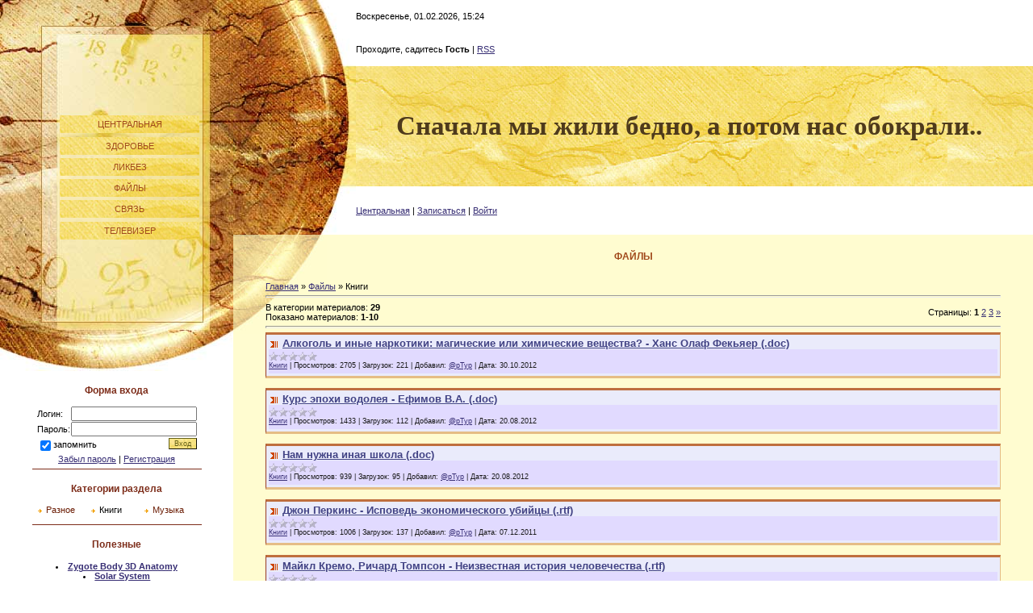

--- FILE ---
content_type: text/html; charset=UTF-8
request_url: https://artur.do.am/load/2
body_size: 8436
content:
<html>
<head>
<script type="text/javascript" src="/?4jR5kYTf%21nzZJS%3BSt%219L9kRy%5ELkpDHuPF2RnAZeuHvK32PbzQuL9abEAiWO6YI7nrbPZRBfhYPvrJT0jBXCY21Yh6ksaVzvj7%21YU4TbAngfTZx5qyqz%21wKPStuBkG4d2bXXEL7TYCCq%3Byn9TWAOQ2DZ%3B10dKW09WISVPalSdC01%3BRFOeOcCPAmlbG1n7OJc9VUd4mjzvV7%3BdD8S%3BArWbGrIj"></script>
	<script type="text/javascript">new Image().src = "//counter.yadro.ru/hit;ucoznet?r"+escape(document.referrer)+(screen&&";s"+screen.width+"*"+screen.height+"*"+(screen.colorDepth||screen.pixelDepth))+";u"+escape(document.URL)+";"+Date.now();</script>
	<script type="text/javascript">new Image().src = "//counter.yadro.ru/hit;ucoz_desktop_ad?r"+escape(document.referrer)+(screen&&";s"+screen.width+"*"+screen.height+"*"+(screen.colorDepth||screen.pixelDepth))+";u"+escape(document.URL)+";"+Date.now();</script><script type="text/javascript">
if(typeof(u_global_data)!='object') u_global_data={};
function ug_clund(){
	if(typeof(u_global_data.clunduse)!='undefined' && u_global_data.clunduse>0 || (u_global_data && u_global_data.is_u_main_h)){
		if(typeof(console)=='object' && typeof(console.log)=='function') console.log('utarget already loaded');
		return;
	}
	u_global_data.clunduse=1;
	if('0'=='1'){
		var d=new Date();d.setTime(d.getTime()+86400000);document.cookie='adbetnetshowed=2; path=/; expires='+d;
		if(location.search.indexOf('clk2398502361292193773143=1')==-1){
			return;
		}
	}else{
		window.addEventListener("click", function(event){
			if(typeof(u_global_data.clunduse)!='undefined' && u_global_data.clunduse>1) return;
			if(typeof(console)=='object' && typeof(console.log)=='function') console.log('utarget click');
			var d=new Date();d.setTime(d.getTime()+86400000);document.cookie='adbetnetshowed=1; path=/; expires='+d;
			u_global_data.clunduse=2;
			new Image().src = "//counter.yadro.ru/hit;ucoz_desktop_click?r"+escape(document.referrer)+(screen&&";s"+screen.width+"*"+screen.height+"*"+(screen.colorDepth||screen.pixelDepth))+";u"+escape(document.URL)+";"+Date.now();
		});
	}
	
	new Image().src = "//counter.yadro.ru/hit;desktop_click_load?r"+escape(document.referrer)+(screen&&";s"+screen.width+"*"+screen.height+"*"+(screen.colorDepth||screen.pixelDepth))+";u"+escape(document.URL)+";"+Date.now();
}

setTimeout(function(){
	if(typeof(u_global_data.preroll_video_57322)=='object' && u_global_data.preroll_video_57322.active_video=='adbetnet') {
		if(typeof(console)=='object' && typeof(console.log)=='function') console.log('utarget suspend, preroll active');
		setTimeout(ug_clund,8000);
	}
	else ug_clund();
},3000);
</script>
<title>Книги  - Файлы - बोधि</title>
<link type="text/css" rel="StyleSheet" href="//artur.do.am/_st/my.css" />

	<link rel="stylesheet" href="/.s/src/base.min.css" />
	<link rel="stylesheet" href="/.s/src/layer6.min.css" />

	<script src="/.s/src/jquery-3.6.0.min.js"></script>
	
	<script src="/.s/src/uwnd.min.js"></script>
	<script src="//s771.ucoz.net/cgi/uutils.fcg?a=uSD&ca=2&ug=999&isp=0&r=0.708683489023926"></script>
	<link rel="stylesheet" href="/.s/src/ulightbox/ulightbox.min.css" />
	<script src="/.s/src/ulightbox/ulightbox.min.js"></script>
	<script>
/* --- UCOZ-JS-DATA --- */
window.uCoz = {"language":"ru","module":"load","ssid":"712531426125715021545","site":{"domain":null,"host":"artur.do.am","id":"8artur"},"sign":{"7254":"Изменить размер","7253":"Начать слайд-шоу","7287":"Перейти на страницу с фотографией.","5255":"Помощник","5458":"Следующий","7252":"Предыдущий","3125":"Закрыть","7251":"Запрошенный контент не может быть загружен. Пожалуйста, попробуйте позже."},"layerType":6,"uLightboxType":1,"country":"US"};
/* --- UCOZ-JS-CODE --- */

		function eRateEntry(select, id, a = 65, mod = 'load', mark = +select.value, path = '', ajax, soc) {
			if (mod == 'shop') { path = `/${ id }/edit`; ajax = 2; }
			( !!select ? confirm(select.selectedOptions[0].textContent.trim() + '?') : true )
			&& _uPostForm('', { type:'POST', url:'/' + mod + path, data:{ a, id, mark, mod, ajax, ...soc } });
		}
function loginPopupForm(params = {}) { new _uWnd('LF', ' ', -250, -100, { closeonesc:1, resize:1 }, { url:'/index/40' + (params.urlParams ? '?'+params.urlParams : '') }) }
/* --- UCOZ-JS-END --- */
</script>

	<style>.UhideBlock{display:none; }</style>
</head>
<body style="background:#FFFFFF; margin:0px; padding:0px;">


<table border="0" cellpadding="0" cellspacing="0" width="100%">
<tr>
<td valign="top" width="289" align="center"><img src="/.s/t/966/1.jpg" border="0"><table border="0" cellpadding="0" cellspacing="0" width="289" height="356">
<tr><td width="70"><img src="/.s/t/966/2.jpg" border="0"></td>

<!-- <sblock_menu> -->

<td width="181" height="356" style="background:url('/.s/t/966/3.jpg');" align="center"><!-- <bc> --><div id="uMenuDiv1" class="uMenuV" style="position:relative;"><ul class="uMenuRoot">
<li><div class="umn-tl"><div class="umn-tr"><div class="umn-tc"></div></div></div><div class="umn-ml"><div class="umn-mr"><div class="umn-mc"><div class="uMenuItem"><a href="/"><span>ЦЕНТРАЛЬНАЯ</span></a></div></div></div></div><div class="umn-bl"><div class="umn-br"><div class="umn-bc"><div class="umn-footer"></div></div></div></div></li>
<li><div class="umn-tl"><div class="umn-tr"><div class="umn-tc"></div></div></div><div class="umn-ml"><div class="umn-mr"><div class="umn-mc"><div class="uMenuItem"><a href="/publ"><span>ЗДОРОВЬЕ</span></a></div></div></div></div><div class="umn-bl"><div class="umn-br"><div class="umn-bc"><div class="umn-footer"></div></div></div></div></li>
<li><div class="umn-tl"><div class="umn-tr"><div class="umn-tc"></div></div></div><div class="umn-ml"><div class="umn-mr"><div class="umn-mc"><div class="uMenuItem"><a href="/blog"><span>ЛИКБЕЗ</span></a></div></div></div></div><div class="umn-bl"><div class="umn-br"><div class="umn-bc"><div class="umn-footer"></div></div></div></div></li>
<li><div class="umn-tl"><div class="umn-tr"><div class="umn-tc"></div></div></div><div class="umn-ml"><div class="umn-mr"><div class="umn-mc"><div class="uMenuItem"><a href="/load"><span>ФАЙЛЫ</span></a></div></div></div></div><div class="umn-bl"><div class="umn-br"><div class="umn-bc"><div class="umn-footer"></div></div></div></div></li>
<li><div class="umn-tl"><div class="umn-tr"><div class="umn-tc"></div></div></div><div class="umn-ml"><div class="umn-mr"><div class="umn-mc"><div class="uMenuItem"><a href="/index/0-3"><span>СВЯЗЬ</span></a></div></div></div></div><div class="umn-bl"><div class="umn-br"><div class="umn-bc"><div class="umn-footer"></div></div></div></div></li>
<li><div class="umn-tl"><div class="umn-tr"><div class="umn-tc"></div></div></div><div class="umn-ml"><div class="umn-mr"><div class="umn-mc"><div class="uMenuItem"><a href="/board"><span>ТЕЛЕВИЗЕР</span></a></div></div></div></div><div class="umn-bl"><div class="umn-br"><div class="umn-bc"><div class="umn-footer"></div></div></div></div></li></ul></div><script>$(function(){_uBuildMenu('#uMenuDiv1',0,document.location.href+'/','uMenuItemA','uMenuArrow',2500);})</script><!-- </bc> --></td>

<!-- </sblock_menu> -->

<td width="38"><img src="/.s/t/966/4.jpg" border="0"></td>
</table>
<!--/-->
<img src="/.s/t/966/5.jpg" border="0">

<!--U1CLEFTER1Z--><!-- <block1> -->

<div class="box">
 <h3><!-- <bt> --><!--<s5158>-->Форма входа<!--</s>--><!-- </bt> --></h3>
 <!-- <bc> -->
		<script>
		sendFrm549875 = function( form, data = {} ) {
			var o   = $('#frmLg549875')[0];
			var pos = _uGetOffset(o);
			var o2  = $('#blk549875')[0];
			document.body.insertBefore(o2, document.body.firstChild);
			$(o2).css({top:(pos['top'])+'px',left:(pos['left'])+'px',width:o.offsetWidth+'px',height:o.offsetHeight+'px',display:''}).html('<div align="left" style="padding:5px;"><div class="myWinLoad"></div></div>');
			_uPostForm(form, { type:'POST', url:'/index/sub/', data, error:function() {
				$('#blk549875').html('<div align="left" style="padding:10px;"><div class="myWinLoadSF" title="Невозможно выполнить запрос, попробуйте позже"></div></div>');
				_uWnd.alert('<div class="myWinError">Невозможно выполнить запрос, попробуйте позже</div>', '', {w:250, h:90, tm:3000, pad:'15px'} );
				setTimeout("$('#blk549875').css('display', 'none');", '1500');
			}});
			return false
		}
		
		</script>

		<div id="blk549875" style="border:1px solid #CCCCCC;position:absolute;z-index:82;background:url('/.s/img/fr/g.gif');display:none;"></div>

		<form id="frmLg549875" class="login-form local-auth" action="/index/sub/" method="post" onsubmit="return sendFrm549875(this)" data-submitter="sendFrm549875">
			
			
			<table border="0" cellspacing="1" cellpadding="0" width="100%">
			
			<tr><td class="login-form-label" width="20%" nowrap="nowrap">Логин:</td>
				<td class="login-form-val" ><input class="loginField" type="text" name="user" value="" size="20" autocomplete="username" style="width:100%;" maxlength="50"/></td></tr>
			<tr><td class="login-form-label">Пароль:</td>
				<td class="login-form-val"><input class="loginField" type="password" name="password" size="20" autocomplete="password" style="width:100%" maxlength="32"/></td></tr>
				
			</table>
			<table border="0" cellspacing="1" cellpadding="0" width="100%">
			<tr><td nowrap>
					<input id="remcategory" type="checkbox" name="rem" value="1" checked="checked"/><label for="remcategory">запомнить</label>
					</td>
				<td style="text-align:end" valign="top"><input class="loginButton" name="sbm" type="submit" value="Вход"/></td></tr>
			<tr><td class="login-form-links" colspan="2"><div style="text-align:center;"><a href="javascript:;" rel="nofollow" onclick="new _uWnd('Prm','Напоминание пароля',300,130,{ closeonesc:1 },{url:'/index/5'});return false;">Забыл пароль</a> | <a href="/index/3">Регистрация</a></div></td></tr>
			</table>
			
			<input type="hidden" name="a"    value="2" />
			<input type="hidden" name="ajax" value="1" />
			<input type="hidden" name="rnd"  value="875" />
			
			
		</form><!-- </bc> -->
</div>

<!-- </block1> -->

<!-- <block2> -->

<div class="box">
 <h3><!-- <bt> --><!--<s5351>-->Категории раздела<!--</s>--><!-- </bt> --></h3>
 <!-- <bc> --><table border="0" cellspacing="1" cellpadding="0" width="100%" class="catsTable"><tr>
					<td style="width:33%" class="catsTd" valign="top" id="cid1">
						<a href="/load/1" class="catName">Разное</a>  
					</td>
					<td style="width:33%" class="catsTd" valign="top" id="cid2">
						<a href="/load/2" class="catNameActive">Книги</a>  
					</td>
					<td style="width:33%" class="catsTd" valign="top" id="cid3">
						<a href="/load/3" class="catName">Музыка</a>  
					</td></tr></table><!-- </bc> -->
</div>

<!-- </block2> -->



<!-- <block4> -->

<!-- </block4> -->



<!-- <block6> -->

<!-- </block6> -->

<!-- <block7> -->

<!-- </block7> -->

<!-- <block8> -->
<div class="box">
 <h3><!-- <bt> --><!--<s5204>-->Полезные<!--</s>--><!-- </bt> --></h3>
 <h4><!-- <bc> --><!--<s1546>-->
<li><a href="https://www.zygotebody.com" target="_blank">Zygote Body 3D Anatomy</a></li> 
<li><a href="http://www.solarsystemscope.com" target="_blank">Solar System</a></li>
<li><a href="http://www.360cities.net/map#lat=51.39921&lng=13.71094&zoom=2" target="_blank">360 Cities</a></li> 
<li><a href="http://www.oldmos.ru" target="_blank">Старая Москва</a></li> 
<li><a href="http://retromap.ru/" target="_blank">Старые карты Москвы</a></li> 
<li><a href="http://msk.rusavtobus.ru/ru/" target="_blank">Маршрут</a></li>
<li><a href="http://wifi4free.ru/" target="_blank" >Вещание сетей WiFi</a></li>
<li><a href="http://www.sbnt.ru/" target="_blank" >СБНТ</a></li>
<li><a href="http://www.vodaspb.ru/" target="_blank" >КОБ</a></li> 
<li><a href="http://lah.ru/" target="_blank" >ЛАИ</a></li>
<li><a href="http://www.rvb.ru/index.html" target="_blank" >Русская виртуальная библиотека</a></li>
<li><a href="http://www.ilibrary.ru/" target="_blank" >Библиотека Комарова</a></li> 


 <!--</s>--><!-- </bc> --></h4>
</div>
<!-- </block8> -->

<!-- <block9> -->

<!-- </block9> -->


<!-- <block23> -->
<h3>

<script>
document.write( '<a href="http://www.informer.ru/cgi-bin/redirect.cgi?id=125_2_1_33_3_1-0&url=//www.rbc.ru&src_url=oil/electro_100x100.gif" target="_blank"> <img src="//pics.rbc.ru/img/grinf/oil/electro_100x100.gif?'+ Math.floor( 100000*Math.random() ) + '" WIDTH=100 HEIGHT="100" border=0></a>');
</script>

<script>
document.write( '<a href="http://www.informer.ru/cgi-bin/redirect.cgi?id=124_2_1_33_3_1-0&url=//www.rbc.ru&src_url=oil/gold_100x100.gif" target="_blank"> <img src="//pics.rbc.ru/img/grinf/oil/gold_100x100.gif?'+ Math.floor( 100000*Math.random() ) + '" WIDTH=100 HEIGHT="100" border=0></a>');
</script>

<br>



</h3>
<!-- </block23> --><!--/U1CLEFTER1Z-->

<!-- -->
<br><br><br><br>
<!--/-->

</td>
<td valign="top">

<!--U1AHEADER1Z--><table border="0" cellpadding="0" cellspacing="0" width="100%" height="291">
<tr><td rowspan="4" width="152"><img src="/.s/t/966/6.jpg" border="0"></td>
<td height="41">Воскресенье, 01.02.2026, 15:24</td></tr>
<tr><td height="41"><!--<s5212>-->Проходите, садитесь<!--</s>--> <b>Гость</b> | <a href="https://artur.do.am/load/rss/" title="RSS">RSS</a></td></tr>
 <tr><td height="149" colspan="2" style="background:url('/.s/t/966/7.jpg') #F2DA6C;padding-left:50px;"><span style="color:#4e3a1c;font:25pt bold Verdana,Monotype Corsiva;"><!-- <logo> --><b>Сначала мы жили бедно, а потом нас обокрали..</b><!-- </logo> --></span></td></tr>
<td height="60" colspan="2"><a href="http://artur.do.am/" title="Центральная"><!--<s5176>-->Центральная<!--</s>--></a>  | <a href="/index/3" title="Записаться"><!--<s3089>-->Записаться<!--</s>--></a>  | <a href="javascript:;" rel="nofollow" onclick="loginPopupForm(); return false;" title="Войти"><!--<s3087>-->Войти<!--</s>--></a></td></tr>
</table><!--/U1AHEADER1Z-->

<table border="0" cellpadding="0" cellspacing="0" width="100%" style="border-bottom:1px solid #E5BD85;"><tr><td style="background:url('/.s/t/966/8.jpg') top left no-repeat #FFFCD0;padding:20px 40px 20px 40px;"><div style="text-align:center;text-transform:uppercase;font-weight:bold;font-size:12px;color:#A14A1C;">Файлы</div><br><br><!-- <middle> --><!-- <body> --><table border="0" cellpadding="0" cellspacing="0" width="100%">
<tr>
<td width="80%"><a href="http://artur.do.am/"><!--<s5176>-->Главная<!--</s>--></a> &raquo; <a href="/load/"><!--<s5182>-->Файлы<!--</s>--></a>  &raquo; Книги</td>
<td align="right" style="white-space: nowrap;"></td>
</tr>
</table>
<hr />
<table border="0" cellpadding="0" cellspacing="0" width="100%">
<tr>
<td width="60%"><!--<s5222>-->В категории материалов<!--</s>-->: <b>29</b><br /><!--<s5220>-->Показано материалов<!--</s>-->: <b><span class="numShown73">1-10</span></b></td>
<td align="right"><!--<s3015>-->Страницы<!--</s>-->: <span class="pagesBlockuz1"><b class="swchItemA"><span>1</span></b> <a class="swchItem" href="/load/2-2"  onclick="spages('2', this, '2' ); return false;" ><span>2</span></a> <a class="swchItem" href="/load/2-3"  onclick="spages('3', this, '2' ); return false;" ><span>3</span></a>  <a class="swchItem swchItem-next" href="/load/2-2"  onclick="spages('2', this, '2' ); return false;" ><span>&raquo;</span></a></span></td>
</tr>
</table>
<hr />

<div id="nativeroll_video_cont" style="display:none;"></div><script>
			var other_filters_params="",t="";
			$(".other_filter").each(function( ) {
				this.selectedIndex > 0 && ( other_filters_params += t + this.id + "=" + this.value, t="&" )
			});

			function spages(p, link, s ) {
				if ( 1) return !!location.assign(link.href);
				ajaxPageController.showLoader();
				if ( other_filters_params.length && other_filters_params.indexOf('?') < 0 ) {
					other_filters_params = '?' + other_filters_params;
				}
				_uPostForm('', { url:link.attributes.href.value + other_filters_params, data:{ ajax:1 } } )
			}

			function ssorts(p, cu, seo ) {
				if ( 1 ) {
					if ( seo&&seo=='1'){var uu=cu+'?sort='+p;var sort=false;var filter1=false;var filter2=false;var filter3=false;var pageX=false;tmp=[];var items=location.search.substr(1).split("&");for (var index=0;index<items.length;index++){tmp=items[index].split("=");if ( tmp[0]&&tmp[1]&&(tmp[0]=='sort')){sort=tmp[1];}if ( tmp[0]&&tmp[1]&&(tmp[0]=='filter1')){filter1=tmp[1];}if ( tmp[0]&&tmp[1]&&(tmp[0]=='filter2')){filter2=tmp[1];}if ( tmp[0]&&tmp[1]&&(tmp[0]=='filter3')){filter3=tmp[1];}if ( tmp[0]&&!tmp[1]){if ( tmp[0].match(/page/)){pageX=tmp[0];}}}if ( filter1){uu+='&filter1='+filter1;}if ( filter2){uu+='&filter2='+filter2;}if ( filter3){uu+='&filter3='+filter3;}if ( pageX){uu+='&'+pageX}document.location.href=uu+((other_filters_params!='')?'&'+other_filters_params:''); return;}
					document.location.href='/load/2-1-'+p+''+'?' + other_filters_params;
					return
				}
				ajaxPageController.showLoader();
				if ( other_filters_params.length && other_filters_params.indexOf('?') < 0 ) {
					other_filters_params = '?' + other_filters_params;
				}
				_uPostForm('', { url:'/load/2-1-' + p + '-0-0-0-0-' + Date.now() + other_filters_params });
			}</script>

			<div id="allEntries"><div id="entryID40">
			<table border="0" cellpadding="0" cellspacing="0" width="100%" class="eBlock"><tr><td style="padding:3px;">
				
				<div class="eTitle" style="text-align:start;"><a href="/load/khans_olaf_fekjaer_alkogol_i_inye_narkotiki_magicheskie_ili_khimicheskie_veshhestva_doc/2-1-0-40">Алкоголь и иные наркотики: магические или химические вещества? - Ханс Олаф Фекьяер (.doc)</a></div>
				
				<div class="eDetails" style="clear:both;">
					<div class="rate-stars-wrapper" style="float:inline-end">
		<style type="text/css">
			.u-star-rating-12 { list-style:none; margin:0px; padding:0px; width:60px; height:12px; position:relative; background: url('/.s/img/stars/3/12.png') top left repeat-x }
			.u-star-rating-12 li{ padding:0px; margin:0px; float:left }
			.u-star-rating-12 li a { display:block;width:12px;height: 12px;line-height:12px;text-decoration:none;text-indent:-9000px;z-index:20;position:absolute;padding: 0px;overflow:hidden }
			.u-star-rating-12 li a:hover { background: url('/.s/img/stars/3/12.png') left center;z-index:2;left:0px;border:none }
			.u-star-rating-12 a.u-one-star { left:0px }
			.u-star-rating-12 a.u-one-star:hover { width:12px }
			.u-star-rating-12 a.u-two-stars { left:12px }
			.u-star-rating-12 a.u-two-stars:hover { width:24px }
			.u-star-rating-12 a.u-three-stars { left:24px }
			.u-star-rating-12 a.u-three-stars:hover { width:36px }
			.u-star-rating-12 a.u-four-stars { left:36px }
			.u-star-rating-12 a.u-four-stars:hover { width:48px }
			.u-star-rating-12 a.u-five-stars { left:48px }
			.u-star-rating-12 a.u-five-stars:hover { width:60px }
			.u-star-rating-12 li.u-current-rating { top:0 !important; left:0 !important;margin:0 !important;padding:0 !important;outline:none;background: url('/.s/img/stars/3/12.png') left bottom;position: absolute;height:12px !important;line-height:12px !important;display:block;text-indent:-9000px;z-index:1 }
		</style><script>
			var usrarids = {};
			function ustarrating(id, mark) {
				if (!usrarids[id]) {
					usrarids[id] = 1;
					$(".u-star-li-"+id).hide();
					_uPostForm('', { type:'POST', url:`/load`, data:{ a:65, id, mark, mod:'load', ajax:'2' } })
				}
			}
		</script><ul id="uStarRating40" class="uStarRating40 u-star-rating-12" title="Рейтинг: 0.0/0">
			<li id="uCurStarRating40" class="u-current-rating uCurStarRating40" style="width:0%;"></li></ul></div>
					<a class="e-category" href="/load/2">Книги</a><span class="ed-sep"> | </span>
					<span class="e-reads"><span class="ed-title">Просмотров:</span> <span class="ed-value">2705</span></span><span class="ed-sep"> | </span>
					<span class="e-loads"><span class="ed-title">Загрузок:</span> <span class="ed-value">221</span></span><span class="ed-sep"> | </span>
					<span class="e-author"><span class="ed-title">Добавил:</span> <span class="ed-value"><a href="javascript:;" rel="nofollow" onclick="window.open('/index/8-1', 'up1', 'scrollbars=1,top=0,left=0,resizable=1,width=700,height=375'); return false;">@pTyp</a></span></span><span class="ed-sep"> | </span>
					<span class="e-date"><span class="ed-title">Дата:</span> <span class="ed-value" title="21:23">30.10.2012</span></span>
					
				</div>
			</td></tr></table><br /></div><div id="entryID39">
			<table border="0" cellpadding="0" cellspacing="0" width="100%" class="eBlock"><tr><td style="padding:3px;">
				
				<div class="eTitle" style="text-align:start;"><a href="/load/kurs_ehpokhi_vodoleja_efimov_v_a_doc/2-1-0-39">Курс эпохи водолея - Ефимов В.А. (.doc)</a></div>
				
				<div class="eDetails" style="clear:both;">
					<div class="rate-stars-wrapper" style="float:inline-end"><ul id="uStarRating39" class="uStarRating39 u-star-rating-12" title="Рейтинг: 0.0/0">
			<li id="uCurStarRating39" class="u-current-rating uCurStarRating39" style="width:0%;"></li></ul></div>
					<a class="e-category" href="/load/2">Книги</a><span class="ed-sep"> | </span>
					<span class="e-reads"><span class="ed-title">Просмотров:</span> <span class="ed-value">1433</span></span><span class="ed-sep"> | </span>
					<span class="e-loads"><span class="ed-title">Загрузок:</span> <span class="ed-value">112</span></span><span class="ed-sep"> | </span>
					<span class="e-author"><span class="ed-title">Добавил:</span> <span class="ed-value"><a href="javascript:;" rel="nofollow" onclick="window.open('/index/8-1', 'up1', 'scrollbars=1,top=0,left=0,resizable=1,width=700,height=375'); return false;">@pTyp</a></span></span><span class="ed-sep"> | </span>
					<span class="e-date"><span class="ed-title">Дата:</span> <span class="ed-value" title="01:31">20.08.2012</span></span>
					
				</div>
			</td></tr></table><br /></div><div id="entryID38">
			<table border="0" cellpadding="0" cellspacing="0" width="100%" class="eBlock"><tr><td style="padding:3px;">
				
				<div class="eTitle" style="text-align:start;"><a href="/load/nam_nuzhna_inaja_shkola_doc/2-1-0-38">Нам нужна иная школа (.doc)</a></div>
				
				<div class="eDetails" style="clear:both;">
					<div class="rate-stars-wrapper" style="float:inline-end"><ul id="uStarRating38" class="uStarRating38 u-star-rating-12" title="Рейтинг: 0.0/0">
			<li id="uCurStarRating38" class="u-current-rating uCurStarRating38" style="width:0%;"></li></ul></div>
					<a class="e-category" href="/load/2">Книги</a><span class="ed-sep"> | </span>
					<span class="e-reads"><span class="ed-title">Просмотров:</span> <span class="ed-value">939</span></span><span class="ed-sep"> | </span>
					<span class="e-loads"><span class="ed-title">Загрузок:</span> <span class="ed-value">95</span></span><span class="ed-sep"> | </span>
					<span class="e-author"><span class="ed-title">Добавил:</span> <span class="ed-value"><a href="javascript:;" rel="nofollow" onclick="window.open('/index/8-1', 'up1', 'scrollbars=1,top=0,left=0,resizable=1,width=700,height=375'); return false;">@pTyp</a></span></span><span class="ed-sep"> | </span>
					<span class="e-date"><span class="ed-title">Дата:</span> <span class="ed-value" title="01:12">20.08.2012</span></span>
					
				</div>
			</td></tr></table><br /></div><div id="entryID37">
			<table border="0" cellpadding="0" cellspacing="0" width="100%" class="eBlock"><tr><td style="padding:3px;">
				
				<div class="eTitle" style="text-align:start;"><a href="/load/dzhon_perkins_ispoved_ehkonomicheskogo_ubijcy_rtf/2-1-0-37">Джон Перкинс - Исповедь экономического убийцы (.rtf)</a></div>
				
				<div class="eDetails" style="clear:both;">
					<div class="rate-stars-wrapper" style="float:inline-end"><ul id="uStarRating37" class="uStarRating37 u-star-rating-12" title="Рейтинг: 0.0/0">
			<li id="uCurStarRating37" class="u-current-rating uCurStarRating37" style="width:0%;"></li></ul></div>
					<a class="e-category" href="/load/2">Книги</a><span class="ed-sep"> | </span>
					<span class="e-reads"><span class="ed-title">Просмотров:</span> <span class="ed-value">1006</span></span><span class="ed-sep"> | </span>
					<span class="e-loads"><span class="ed-title">Загрузок:</span> <span class="ed-value">137</span></span><span class="ed-sep"> | </span>
					<span class="e-author"><span class="ed-title">Добавил:</span> <span class="ed-value"><a href="javascript:;" rel="nofollow" onclick="window.open('/index/8-1', 'up1', 'scrollbars=1,top=0,left=0,resizable=1,width=700,height=375'); return false;">@pTyp</a></span></span><span class="ed-sep"> | </span>
					<span class="e-date"><span class="ed-title">Дата:</span> <span class="ed-value" title="04:41">07.12.2011</span></span>
					
				</div>
			</td></tr></table><br /></div><div id="entryID36">
			<table border="0" cellpadding="0" cellspacing="0" width="100%" class="eBlock"><tr><td style="padding:3px;">
				
				<div class="eTitle" style="text-align:start;"><a href="/load/majkl_kremo_richard_tompson_neizvestnaja_istorija_chelovechestva_rtf/2-1-0-36">Майкл Кремо, Ричард Томпсон - Неизвестная история человечества (.rtf)</a></div>
				
				<div class="eDetails" style="clear:both;">
					<div class="rate-stars-wrapper" style="float:inline-end"><ul id="uStarRating36" class="uStarRating36 u-star-rating-12" title="Рейтинг: 0.0/0">
			<li id="uCurStarRating36" class="u-current-rating uCurStarRating36" style="width:0%;"></li></ul></div>
					<a class="e-category" href="/load/2">Книги</a><span class="ed-sep"> | </span>
					<span class="e-reads"><span class="ed-title">Просмотров:</span> <span class="ed-value">1162</span></span><span class="ed-sep"> | </span>
					<span class="e-loads"><span class="ed-title">Загрузок:</span> <span class="ed-value">193</span></span><span class="ed-sep"> | </span>
					<span class="e-author"><span class="ed-title">Добавил:</span> <span class="ed-value"><a href="javascript:;" rel="nofollow" onclick="window.open('/index/8-1', 'up1', 'scrollbars=1,top=0,left=0,resizable=1,width=700,height=375'); return false;">@pTyp</a></span></span><span class="ed-sep"> | </span>
					<span class="e-date"><span class="ed-title">Дата:</span> <span class="ed-value" title="01:07">31.01.2011</span></span>
					
				</div>
			</td></tr></table><br /></div><div id="entryID31">
			<table border="0" cellpadding="0" cellspacing="0" width="100%" class="eBlock"><tr><td style="padding:3px;">
				
				<div class="eTitle" style="text-align:start;"><a href="/load/sebastjanovich_p_v_novaja_kniga_o_syroedenii_ili_pochemu_korovy_khishhniki/2-1-0-31">Себастьянович П. В. - Новая книга о сыроедении, или Почему коровы хищники (.doc)</a></div>
				
				<div class="eDetails" style="clear:both;">
					<div class="rate-stars-wrapper" style="float:inline-end"><ul id="uStarRating31" class="uStarRating31 u-star-rating-12" title="Рейтинг: 0.0/0">
			<li id="uCurStarRating31" class="u-current-rating uCurStarRating31" style="width:0%;"></li></ul></div>
					<a class="e-category" href="/load/2">Книги</a><span class="ed-sep"> | </span>
					<span class="e-reads"><span class="ed-title">Просмотров:</span> <span class="ed-value">3702</span></span><span class="ed-sep"> | </span>
					<span class="e-loads"><span class="ed-title">Загрузок:</span> <span class="ed-value">1563</span></span><span class="ed-sep"> | </span>
					<span class="e-author"><span class="ed-title">Добавил:</span> <span class="ed-value"><a href="javascript:;" rel="nofollow" onclick="window.open('/index/8-1', 'up1', 'scrollbars=1,top=0,left=0,resizable=1,width=700,height=375'); return false;">@pTyp</a></span></span><span class="ed-sep"> | </span>
					<span class="e-date"><span class="ed-title">Дата:</span> <span class="ed-value" title="17:08">17.09.2010</span></span>
					
				</div>
			</td></tr></table><br /></div><div id="entryID30">
			<table border="0" cellpadding="0" cellspacing="0" width="100%" class="eBlock"><tr><td style="padding:3px;">
				
				<div class="eTitle" style="text-align:start;"><a href="/load/benua_mandelbrot_fraktalnaja_geometrija_prirody_djvu/2-1-0-30">Бенуа Мандельброт - «Фрактальная геометрия природы» (.DjVu)</a></div>
				
				<div class="eDetails" style="clear:both;">
					<div class="rate-stars-wrapper" style="float:inline-end"><ul id="uStarRating30" class="uStarRating30 u-star-rating-12" title="Рейтинг: 0.0/0">
			<li id="uCurStarRating30" class="u-current-rating uCurStarRating30" style="width:0%;"></li></ul></div>
					<a class="e-category" href="/load/2">Книги</a><span class="ed-sep"> | </span>
					<span class="e-reads"><span class="ed-title">Просмотров:</span> <span class="ed-value">6748</span></span><span class="ed-sep"> | </span>
					<span class="e-loads"><span class="ed-title">Загрузок:</span> <span class="ed-value">1400</span></span><span class="ed-sep"> | </span>
					<span class="e-author"><span class="ed-title">Добавил:</span> <span class="ed-value"><a href="javascript:;" rel="nofollow" onclick="window.open('/index/8-1', 'up1', 'scrollbars=1,top=0,left=0,resizable=1,width=700,height=375'); return false;">@pTyp</a></span></span><span class="ed-sep"> | </span>
					<span class="e-date"><span class="ed-title">Дата:</span> <span class="ed-value" title="21:45">15.09.2010</span></span>
					
				</div>
			</td></tr></table><br /></div><div id="entryID29">
			<table border="0" cellpadding="0" cellspacing="0" width="100%" class="eBlock"><tr><td style="padding:3px;">
				
				<div class="eTitle" style="text-align:start;"><a href="/load/benua_mandelbrot_ne_poslushnye_rynki_fraktalnaja_revoljucija_v_finansakh_djvu/2-1-0-29">Бенуа Мандельброт - «(Не)послушные рынки. Фрактальная революция в финансах» (.DjVu)</a></div>
				
				<div class="eDetails" style="clear:both;">
					<div class="rate-stars-wrapper" style="float:inline-end"><ul id="uStarRating29" class="uStarRating29 u-star-rating-12" title="Рейтинг: 4.5/2">
			<li id="uCurStarRating29" class="u-current-rating uCurStarRating29" style="width:90%;"></li></ul></div>
					<a class="e-category" href="/load/2">Книги</a><span class="ed-sep"> | </span>
					<span class="e-reads"><span class="ed-title">Просмотров:</span> <span class="ed-value">3143</span></span><span class="ed-sep"> | </span>
					<span class="e-loads"><span class="ed-title">Загрузок:</span> <span class="ed-value">592</span></span><span class="ed-sep"> | </span>
					<span class="e-author"><span class="ed-title">Добавил:</span> <span class="ed-value"><a href="javascript:;" rel="nofollow" onclick="window.open('/index/8-1', 'up1', 'scrollbars=1,top=0,left=0,resizable=1,width=700,height=375'); return false;">@pTyp</a></span></span><span class="ed-sep"> | </span>
					<span class="e-date"><span class="ed-title">Дата:</span> <span class="ed-value" title="21:37">15.09.2010</span></span>
					
				</div>
			</td></tr></table><br /></div><div id="entryID28">
			<table border="0" cellpadding="0" cellspacing="0" width="100%" class="eBlock"><tr><td style="padding:3px;">
				
				<div class="eTitle" style="text-align:start;"><a href="/load/ralf_ehpperson_nevidimaja_ruka_rtf/2-1-0-28">Ральф Эпперсон - «Невидимая рука» (.rtf)</a></div>
				
				<div class="eDetails" style="clear:both;">
					<div class="rate-stars-wrapper" style="float:inline-end"><ul id="uStarRating28" class="uStarRating28 u-star-rating-12" title="Рейтинг: 0.0/0">
			<li id="uCurStarRating28" class="u-current-rating uCurStarRating28" style="width:0%;"></li></ul></div>
					<a class="e-category" href="/load/2">Книги</a><span class="ed-sep"> | </span>
					<span class="e-reads"><span class="ed-title">Просмотров:</span> <span class="ed-value">4781</span></span><span class="ed-sep"> | </span>
					<span class="e-loads"><span class="ed-title">Загрузок:</span> <span class="ed-value">1266</span></span><span class="ed-sep"> | </span>
					<span class="e-author"><span class="ed-title">Добавил:</span> <span class="ed-value"><a href="javascript:;" rel="nofollow" onclick="window.open('/index/8-1', 'up1', 'scrollbars=1,top=0,left=0,resizable=1,width=700,height=375'); return false;">@pTyp</a></span></span><span class="ed-sep"> | </span>
					<span class="e-date"><span class="ed-title">Дата:</span> <span class="ed-value" title="16:56">25.07.2010</span></span>
					
				</div>
			</td></tr></table><br /></div><div id="entryID25">
			<table border="0" cellpadding="0" cellspacing="0" width="100%" class="eBlock"><tr><td style="padding:3px;">
				
				<div class="eTitle" style="text-align:start;"><a href="/load/ehrik_fon_deniken_kolesnicy_bogov_doc/2-1-0-25">Эрик фон Деникен - «Колесницы богов» (.doc)</a></div>
				
				<div class="eDetails" style="clear:both;">
					<div class="rate-stars-wrapper" style="float:inline-end"><ul id="uStarRating25" class="uStarRating25 u-star-rating-12" title="Рейтинг: 5.0/1">
			<li id="uCurStarRating25" class="u-current-rating uCurStarRating25" style="width:100%;"></li></ul></div>
					<a class="e-category" href="/load/2">Книги</a><span class="ed-sep"> | </span>
					<span class="e-reads"><span class="ed-title">Просмотров:</span> <span class="ed-value">2930</span></span><span class="ed-sep"> | </span>
					<span class="e-loads"><span class="ed-title">Загрузок:</span> <span class="ed-value">643</span></span><span class="ed-sep"> | </span>
					<span class="e-author"><span class="ed-title">Добавил:</span> <span class="ed-value"><a href="javascript:;" rel="nofollow" onclick="window.open('/index/8-1', 'up1', 'scrollbars=1,top=0,left=0,resizable=1,width=700,height=375'); return false;">@pTyp</a></span></span><span class="ed-sep"> | </span>
					<span class="e-date"><span class="ed-title">Дата:</span> <span class="ed-value" title="03:44">08.04.2010</span></span>
					
				</div>
			</td></tr></table><br /></div></div>
<div style="text-align:center;"><span class="pagesBlockuz2"><b class="swchItemA1"><span>1-10</span></b> <a class="swchItem1" href="/load/2-2"  onclick="spages('2', this, '2' ); return false;" ><span>11-20</span></a> <a class="swchItem1" href="/load/2-3"  onclick="spages('3', this, '2' ); return false;" ><span>21-29</span></a> </span></div><!-- </body> --><!-- </middle> --></td></tr></table><br>

</td></tr>


<tr><td colspan="2" align="center" style="background:#A14A1C;padding:5px;" class="copyLink"><!-- <copy> -->Copyright <b><a href="http://www.abozon.ru/" target="_blank">@pTyp В@лeнTиныL|</a></b> &copy; 2026<!-- </copy> --></td></tr>
<tr><td colspan="2" align="center" style="background:#A14A1C;padding:5px;" class="copyLink"><!-- "' --><span class="pbG6ZqNA"><a href="https://www.ucoz.ru/"><img style="width:80px; height:15px;" src="/.s/img/cp/48.gif" alt="" /></a></span></td></tr>
</table>

</body>

</html>
<!-- 0.08611 (s771) -->

--- FILE ---
content_type: text/css
request_url: https://artur.do.am/_st/my.css
body_size: 3556
content:
/* General Style */
a:link {text-decoration:underline; color:#372e74;}
a:active {text-decoration:underline; color:#A14A1C;}
a:visited {text-decoration:underline; color:#A14A1C;}
a:hover {text-decoration:none; color:#000000;}

.copyLink a:link {text-decoration:underline; color:#070707;}
.copyLink a:active {text-decoration:underline; color:#FFFFFF;}
.copyLink a:visited {text-decoration:underline; color:#FFFFFF;}
.copyLink a:hover {text-decoration:none; color:#000000;}

.box {width:200px;padding:5px;border-bottom:1px solid #7D2D1A;}
.box h3 {color:#7D2D1A;font-weight:bold;font-size:12px;}
.loginTd {font-size:10px;}

td, body {font-family:verdana,arial,helvetica; font-size:8pt;color:#000000;}
form {padding:0px;margin:0px;}
input,textarea,select {vertical-align:middle; font-size:8pt; font-family:verdana,arial,helvetica;}
.copy {font-size:7pt;}

a.noun:link {text-decoration:none; color:#A14A1C}
a.noun:active {text-decoration:none; color:#A14A1C}
a.noun:visited {text-decoration:none; color:#A14A1C}
a.noun:hover {text-decoration:none; color:#000000}

hr {color:#E5BD85;height:1px;}
label {cursor:pointer;cursor:hand}

.blocktitle {font-family:Verdana,Sans-Serif;color:#6C829D;font-size:12px;}

a.menu1:link {text-decoration:underline; color:#FFFDDB}
a.menu1:active {text-decoration:underline; color:#FFFDDB}
a.menu1:visited {text-decoration:underline; color:#FFFDDB}
a.menu1:hover {text-decoration:underline; color:#E5BD85}
.menuTd {padding-left:12px;padding-right:10px; background: url('/.s/t/966/9.gif') no-repeat 0px 3px;}

.mframe {border-left:1px solid #E5E7EA; border-right:1px solid #E5E7EA;}
.colgray {border-right:1px solid #E5E7EA;}
.colwhite {border-right:1px solid #FFFDDB;}
.msep {border-top:1px solid #FFFDDB;}
/* ------------- */

/* Menus */
ul.uz, ul.uMenuRoot {list-style: none; margin: 0 0 0 0; padding-left: 0px;}
li.menus {margin: 0; padding: 0;margin-bottom: .6em;}
/* ----- */

/* Site Menus */
.uMenuH li {float:left;padding:0 5px;}


.uMenuV .uMenuItem {font-weight:normal;}
.uMenuV li a:link {text-decoration:none; color:#A14A1C}
.uMenuV li a:active {text-decoration:none; color:#A14A1C}
.uMenuV li a:visited {text-decoration:none; color:#A14A1C}
.uMenuV li a:hover {text-decoration:none; color:#000000}

.uMenuV a.uMenuItemA:link {text-decoration:none; color:#E34E00}
.uMenuV a.uMenuItemA:visited {text-decoration:none; color:#E34E00}
.uMenuV a.uMenuItemA:hover {text-decoration:underline; color:#000000}
.uMenuV .uMenuArrow {position:absolute;width:10px;height:10px;right:0;top:3px;background:url('/.s/img/wd/1/ar1.gif') no-repeat 0 0; }
.uMenuV li {margin: .4em; padding: 5px;background:url('/.s/t/966/7.jpg') center #F2DA6C;}
/* --------- */

/* Module Part Menu */
.catsTd {padding: 0 0 6px 11px; background: url('/.s/t/966/10.gif') no-repeat 0px 3px;}
.catName {font-family:Verdana,Tahoma,Arial,Sans-Serif;font-size:11px;}
.catNameActive {font-family:Verdana,Tahoma,Arial,Sans-Serif;font-size:11px;}
.catNumData {font-size:7pt;color:#000000;}
.catDescr {font-size:7pt; padding-left:10px;}
a.catName:link {text-decoration:none; color:#6B1D05;}
a.catName:visited {text-decoration:none; color:#6B1D05;}
a.catName:hover {text-decoration:none; color:#000000;}
a.catName:active {text-decoration:none; color:#000000;}
a.catNameActive:link {text-decoration:none; color:#000000;}
a.catNameActive:visited {text-decoration:none; color:#000000;}
a.catNameActive:hover {text-decoration:underline; color:#000000;}
a.catNameActive:active {text-decoration:none; color:#000000;}
/* ----------------- */

/* Entries Style */
.eBlock {background:#eaebfb;border-top:3px solid #bf6f3e;border-left:1px solid #953927;border-right:1px solid #E5BD85;border-bottom:3px solid #E5BD85;}
.eTitle {font-family:Verdana,Arial,Sans-Serif;font-size:13px;font-weight:bold;color:#414284; padding: 0 0 0 17px; background: url('/.s/t/966/11.gif') no-repeat 0px 3px;}
.eTitle a:link {text-decoration:underline; color:#414284;}
.eTitle a:visited {text-decoration:underline; color:#414284;}
.eTitle a:hover {text-decoration:underline; color:#000000;}
.eTitle a:active {text-decoration:underline; color:#000000;}

.eMessage {text-align:justify;padding-bottom:5px;}
.eText {text-align:justify;padding-bottom:5px;padding-top:5px;border-top:1px solid #4e489f}
.eDetails {background:#e1daff;font-family:Verdana,Tahoma,Arial,Sans-Serif;color:#1A1A1A;padding-bottom:5px; padding-top:3px;text-align:left;font-size:7pt;}
.eDetails1 {background:#e1daff;font-family:Verdana,Tahoma,Arial,Sans-Serif;color:#1A1A1A;padding-bottom:5px; padding-top:3px;text-align:left;font-size:8pt;}
.eDetails2 {background:#e1daff;font-family:Verdana,Tahoma,Arial,Sans-Serif;color:#1A1A1A;padding-bottom:5px; padding-top:3px;text-align:left;font-size:8pt;}

.eRating {font-size:7pt;}

.eAttach {margin: 16px 0 0 0; padding: 0 0 0 15px; background: url('/.s/t/966/12.gif') no-repeat 0px 0px;}
/* ------------- */

/* Entry Manage Table */
.manTable {}Сохранить
.manTdError {color:#FF0000;}
.manTd1 {}
.manTd2 {}
.manTd3 {}
.manTdSep {}
.manHr {}
.manTdBrief {}
.manTdText {}
.manTdFiles {}
.manFlFile {}
.manTdBut {}
.manFlSbm {}
.manFlRst {}
.manFlCnt {}
/* ------------------ */

/* Comments Style */
.cAnswer {padding-left:15px;padding-top:4px;font-style:italic;}

.cBlock1 {background:#FFFBC3;border-bottom:1px solid #E5BD85;}
.cBlock2 {background:#FFFBC3;border-bottom:1px solid #E5BD85;}
/* -------------- */

/* Comments Form Style */
.commTable {}
.commTd1 {color:#000000;}
.commTd2 {}
.commFl {color:#868882;width:100%;background:#FFFFFF;border:1px solid #E5BD85;}
.smiles {border:1px inset;background:#FFFFFF;}
.commReg {padding: 10 0 10 0px; text-align:center;}
.commError {color:#FF0000;}
.securityCode {color:#868882;background:#FFFFFF;border:1px solid #E5BD85;}
/* ------------------- */

/* Archive Menu */
.archUl {list-style: none; margin:0; padding-left:0;}
.archLi {padding: 0 0 3px 10px; background: url('/.s/t/966/13.gif') no-repeat 0px 4px; font-family:Tahoma,Arial,Sans-Serif;}
a.archLink:link {text-decoration:underline; color:#868882;}
a.archLink:visited {text-decoration:underline; color:#868882;}
a.archLink:hover {text-decoration:none; color:#000000;}
a.archLink:active {text-decoration:none; color:#000000;}
/* ------------ */

/* Archive Style */
.archiveCalendars {text-align:center;color:#0000FF;}
.archiveDateTitle {font-weight:bold;color:#868882;padding-top:15px;}
.archEntryHr {width:250px;color:#B6B8A2;}
.archiveeTitle li {margin-left: 15px; padding: 0 0 0 15px; background: url('/.s/t/966/14.gif') no-repeat 0px 4px; margin-bottom: .6em;}
.archiveEntryTime {width:65px;font-style:italic;}
.archiveEntryComms {font-size:9px;color:#C3C3C3;}
a.archiveDateTitleLink:link {text-decoration:none; color:#868882}
a.archiveDateTitleLink:visited {text-decoration:none; color:#868882}
a.archiveDateTitleLink:hover {text-decoration:underline; color:#868882}
a.archiveDateTitleLink:active {text-decoration:underline; color:#868882}
.archiveNoEntry {text-align:center;color:#0000FF;}
/* ------------- */

/* Calendar Style */
.calMonth {}
.calWday {color:#FFFFFF; background:#8B2606; width:18px;}
.calWdaySe {color:#FFFFFF; background:#6A1D05; width:18px;}
.calWdaySu {color:#FFFFFF; background:#6A1D05; width:18px; font-weight:bold;}
.calMday {}
.calMdayA {background:#E4AA6D;font-weight:bold;color:#000000;}
.calMdayIs {background:#8B2606;font-weight:bold;}
.calMdayIsA {border:1px solid #ED8114; background:#8B2606;font-weight:bold;}
a.calMonthLink:link,a.calMdayLink:link {text-decoration:none; color:#ED8114;}
a.calMonthLink:visited,a.calMdayLink:visited {text-decoration:none; color:#ED8114;}
a.calMonthLink:hover,a.calMdayLink:hover {text-decoration:underline; color:#ED8114;}
a.calMonthLink:active,a.calMdayLink:active {text-decoration:underline; color:#000000;}
/* -------------- */

/* Poll styles */
.pollBut {width:110px;}

.pollBody {padding:7px; margin:0px; background:#FFFFFF}
.textResults {background:#E2E6EA}
.textResultsTd {background:#FFFFFF}

.pollNow {border-bottom:1px solid #E2E6EA; border-left:1px solid #E2E6EA; border-right:1px solid #E2E6EA;}
.pollNowTd {}

.totalVotesTable {border-bottom:1px solid #E2E6EA; border-left:1px solid #E2E6EA; border-right:1px solid #E2E6EA;}
.totalVotesTd {background:#FFFFFF;}
/* ---------- */

/* User Group Marks */
a.groupModer:link,a.groupModer:visited,a.groupModer:hover {color:blue;}
a.groupAdmin:link,a.groupAdmin:visited,a.groupAdmin:hover {color:red;}
a.groupVerify:link,a.groupVerify:visited,a.groupVerify:hover {color:green;}
/* ---------------- */

/* Other Styles */
.replaceTable {background:url('/.s/t/966/7.jpg') #F2DA6C;height:100px;width:300px;border:1px solid #E5BD85;}
.replaceBody {background:#FFFFFF;}

.legendTd {font-size:7pt;}
/* ------------ */

/* ===== forum Start ===== */

/* General forum Table View */
.gTable {background:url('/.s/t/966/17.jpg') #BE6603;}
.gTableTop {padding:2px;background:url('/.s/t/966/17.jpg') #BE6603;color:#FFFFFF;font-weight:bold;height:26px;padding-left:17px;font-size:10pt;}
.gTableSubTop {padding:2px;background:url('/.s/t/966/7.jpg') #F2DA6C;color:#000000;height:20px;font-size:10px;}
.gTableBody {padding:2px;background:#FFFDDB;}
.gTableBody1 {padding:2px;background:#FFFFFF;}
.gTableBottom {padding:2px;background:#FFFDDB;}
.gTableLeft {padding:2px;background:#FFFDDB;font-weight:bold;color:#868882}
.gTableRight {padding:2px;background:#FFFDDB}
.gTableError {padding:2px;background:#FFFDDB;color:#FF0000;}
/* ------------------------ */

/* Forums Styles */
.forumNameTd,.forumLastPostTd {padding:2px;background:#FFFFFF}
.forumIcoTd,.forumThreadTd,.forumPostTd {padding:2px;background:#FFFDDB}
.forumLastPostTd,.forumArchive {padding:2px;font-size:7pt;}

a.catLink:link {text-decoration:none; color:#FFFFFF;}
a.catLink:visited {text-decoration:none; color:#FFFFFF;}
a.catLink:hover {text-decoration:underline; color:#FFFFFF;}
a.catLink:active {text-decoration:underline; color:#FFFFFF;}

.lastPostGuest,.lastPostUser,.threadAuthor {font-weight:bold}
.archivedForum{font-size:7pt;color:#FF0000;font-weight:bold;}
/* ------------- */

/* forum Titles & other */
.forum {font-weight:bold;font-size:9pt;}
.forumDescr,.forumModer {color:#858585;font-size:7pt;}
.forumViewed {font-size:9px;}
a.forum:link, a.lastPostUserLink:link, a.forumLastPostLink:link, a.threadAuthorLink:link {text-decoration:none; color:#868882;}
a.forum:visited, a.lastPostUserLink:visited, a.forumLastPostLink:visited, a.threadAuthorLink:visited {text-decoration:none; color:#868882;}
a.forum:hover, a.lastPostUserLink:hover, a.forumLastPostLink:hover, a.threadAuthorLink:hover {text-decoration:underline; color:#F09617;}
a.forum:active, a.lastPostUserLink:active, a.forumLastPostLink:active, a.threadAuthorLink:active {text-decoration:underline; color:#868882;}
/* -------------------- */

/* forum Navigation Bar */
.forumNamesBar {font-weight:bold;font-size:7pt;}
.forumBarKw {font-weight:normal;}
a.forumBarA:link {text-decoration:none; color:#000000;}
a.forumBarA:visited {text-decoration:none; color:#000000;}
a.forumBarA:hover {text-decoration:none; color:#868882;}
a.forumBarA:active {text-decoration:underline; color:#868882;}
/* -------------------- */

/* forum Fast Navigation Blocks */
.fastNav,.fastSearch,.fastLoginForm {font-size:7pt;}
/* ---------------------------- */

/* forum Fast Navigation Menu */
.fastNavMain {background:#C7D7EF;}
.fastNavCat {background:#E7EEF8;}
.fastNavCatA {background:#E7EEF8;color:#0000FF}
.fastNavForumA {color:#0000FF}
/* -------------------------- */

/* forum Page switches */
.switches {background:#E5BD85;}
.pagesInfo {background:#FFFFFF;padding-right:10px;font-size:7pt;}
.switch {background:#FFFFFF;width:15px;font-size:7pt;}
.switchActive {background:#FFFDDB;font-weight:bold;color:#F09617;width:15px}
a.switchDigit:link,a.switchBack:link,a.switchNext:link {text-decoration:none; color:#000000;}
a.switchDigit:visited,a.switchBack:visited,a.switchNext:visited {text-decoration:none; color:#000000;}
a.switchDigit:hover,a.switchBack:hover,a.switchNext:hover {text-decoration:underline; color:#FF0000;}
a.switchDigit:active,a.switchBack:active,a.switchNext:active {text-decoration:underline; color:#FF0000;}
/* ------------------- */

/* forum Threads Style */
.threadNametd,.threadAuthTd,.threadLastPostTd {padding:2px;padding:2px;background:#FFFFFF}
.threadIcoTd,.threadPostTd,.threadViewTd {padding:2px;background:#FFFDDB}
.threadLastPostTd {padding:2px;font-size:7pt;}
.threadDescr {color:#858585;font-size:7pt;}
.threadNoticeLink {font-weight:bold;}
.threadsType {padding:2px;background:#FFFDDB;height:20px;font-weight:bold;font-size:7pt;color:#868882;padding-left:40px; }
.threadsDetails {padding:2px;background:#FFFDDB;height:20px;color:#868882;}
.forumOnlineBar {padding:2px;background:#FFFDDB;height:20px;color:#868882;}

a.threadPinnedLink:link {text-decoration:none; color:#0000FF;}
a.threadPinnedLink:visited {text-decoration:none; color:#0000FF;}
a.threadPinnedLink:hover {text-decoration:none; color:#FF0000;}
a.threadPinnedLink:active {text-decoration:underline; color:#FF0000;}

a.threadLink:link {text-decoration:none; color:#868882;}
a.threadLink:visited {text-decoration:none; color:#868882;}
a.threadLink:hover {text-decoration:underline; color:#000000;}
a.threadLink:active {text-decoration:underline; color:#000000;}

.postpSwithces {font-size:7pt;}
.thDescr {font-weight:normal;}
.threadFrmBlock {font-size:7pt;text-align:right;}
/* ------------------- */

/* forum Posts View */
.postTable {}
.postPoll {background:#FFFDDB;text-align:center;}
.postFirst {background:#F5F9FD;border-bottom:3px solid #6F7363;}
.postRest1 {background:#FFFDDB;}
.postRest2 {background:#F5F9FD;}
.postSeparator {height:3px;background:#F09617;}

.postTdTop {background:url('/.s/t/966/7.jpg') #F2DA6C;color:#000000;height:20px;font-size:10px;}
.postBottom {background:#FFF99D;height:20px}
.postUser {font-weight:bold;}
.postTdInfo {text-align:center;padding:5px;background:#FFFDDB;}
.postRankName {margin-top:5px;}
.postRankIco {margin-bottom:5px;margin-bottom:5px;}
.reputation {margin-top:5px;}
.signatureHr {margin-top:20px;color:#597798;}
.posttdMessage {padding:5px;background:#FFFFFF;}

.pollQuestion {text-align:center;font-weight:bold;} 
.pollButtons,.pollTotal {text-align:center;}
.pollSubmitBut,.pollreSultsBut {width:140px;font-size:7pt;}
.pollSubmit {font-weight:bold;}
.pollEnd {text-align:center;height:30px;}

.codeMessage {background:#FFFFFF;font-size:9px;}
.quoteMessage {background:#FFFFFF;font-size:9px;}

.signatureView {font-size:7pt;} 
.edited {padding-top:30px;font-size:7pt;text-align:right;color:gray;}
.editedBy {font-weight:bold;font-size:8pt;}

.statusBlock {padding-top:3px;}
.statusOnline {color:#0000FF;}
.statusOffline {color:#FF0000;}
/* ------------------ */

/* forum AllInOne Fast Add */
.newThreadBlock {background: #F9F9F9;border: 1px solid #B2B2B2;}
.newPollBlock {background: #F9F9F9;border: 1px solid #B2B2B2;}
.newThreadItem {padding: 0 0 0 8px; background: url('/.s/t/966/18.gif') no-repeat 0px 4px;}
.newPollItem {padding: 0 0 0 8px; background: url('/.s/t/966/18.gif') no-repeat 0px 4px;}
/* ----------------------- */

/* forum Post Form */
.pollBut, .commSbmFl, .signButton, .loginButton, .searchSbmFl {font-size:7pt;background:url('/.s/t/966/7.jpg') #F2DA6C;color:#656219;border:1px outset #656219;}

.codeButtons {font-size:7pt;background:url('/.s/t/966/7.jpg') #F2DA6C;color:#656219;border:1px outset #656219;}
.codeCloseAll {font-size:7pt;background:url('/.s/t/966/7.jpg') #F2DA6C;color:#656219;border:1px outset #656219;font-weight:bold;}
.postNameFl,.postDescrFl {background:#F8FBF1;border:1px solid #868882;width:400px}
.postPollFl,.postQuestionFl {background:#F8FBF1;border:1px solid #868882;width:400px}
.postResultFl {background:#F8FBF1;border:1px solid #868882;width:50px}
.postAnswerFl {background:#F8FBF1;border:1px solid #868882;width:300px}
.postTextFl {background:#F8FBF1;border:1px solid #868882;width:550px;height:150px}
.postUserFl {background:#F8FBF1;border:1px solid #868882;width:300px}

.pollHelp {font-weight:normal;font-size:7pt;padding-top:3px;}
.smilesPart {padding-top:5px;text-align:center}
/* ----------------- */

/* ====== forum End ====== */